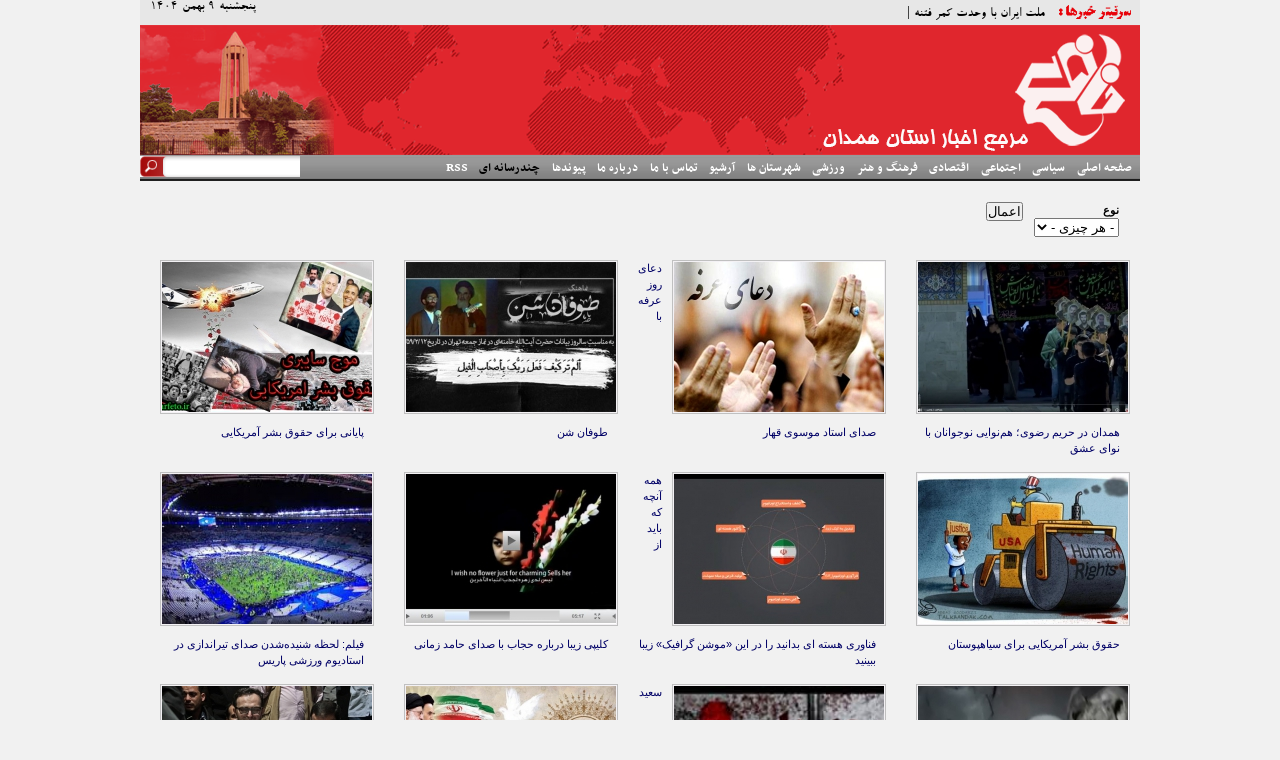

--- FILE ---
content_type: text/html; charset=utf-8
request_url: http://nafee.ir/multimedia
body_size: 8983
content:
<!DOCTYPE html>

<html xmlns="http://www.w3.org/1999/xhtml" xml:lang="fa" version="XHTML+RDFa 1.0" dir="rtl"
  xmlns:content="http://purl.org/rss/1.0/modules/content/"
  xmlns:dc="http://purl.org/dc/terms/"
  xmlns:foaf="http://xmlns.com/foaf/0.1/"
  xmlns:rdfs="http://www.w3.org/2000/01/rdf-schema#"
  xmlns:sioc="http://rdfs.org/sioc/ns#"
  xmlns:sioct="http://rdfs.org/sioc/types#"
  xmlns:skos="http://www.w3.org/2004/02/skos/core#"
  xmlns:xsd="http://www.w3.org/2001/XMLSchema#">
<head profile="http://www.w3.org/1999/xhtml/vocab">
  <meta http-equiv="Content-Type" content="text/html; charset=utf-8" />
<link rel="shortcut icon" href="http://nafee.ir/sites/default/files/nafee-350.png" type="image/png" />
<meta name="generator" content="Drupal 7 (https://www.drupal.org)" />
<link rel="canonical" href="http://nafee.ir/multimedia" />
<link rel="shortlink" href="http://nafee.ir/multimedia" />
<meta property="og:site_name" content="پایگاه خبری تحلیلی نافع" />
<meta property="og:type" content="article" />
<meta property="og:url" content="http://nafee.ir/multimedia" />
<meta property="og:title" content="چندرسانه" />
  <title>چندرسانه | پایگاه خبری تحلیلی نافع</title>
  <style type="text/css" media="all">
@import url("http://nafee.ir/modules/system/system.base.css?swjl5l");
@import url("http://nafee.ir/modules/system/system.base-rtl.css?swjl5l");
@import url("http://nafee.ir/modules/system/system.menus.css?swjl5l");
@import url("http://nafee.ir/modules/system/system.menus-rtl.css?swjl5l");
@import url("http://nafee.ir/modules/system/system.messages.css?swjl5l");
@import url("http://nafee.ir/modules/system/system.messages-rtl.css?swjl5l");
@import url("http://nafee.ir/modules/system/system.theme.css?swjl5l");
@import url("http://nafee.ir/modules/system/system.theme-rtl.css?swjl5l");
</style>
<style type="text/css" media="all">
@import url("http://nafee.ir/sites/all/modules/comment_notify/comment_notify.css?swjl5l");
@import url("http://nafee.ir/sites/all/modules/comment_notify/comment_notify-rtl.css?swjl5l");
@import url("http://nafee.ir/sites/all/modules/simplenews/simplenews.css?swjl5l");
@import url("http://nafee.ir/modules/comment/comment.css?swjl5l");
@import url("http://nafee.ir/modules/comment/comment-rtl.css?swjl5l");
@import url("http://nafee.ir/modules/field/theme/field.css?swjl5l");
@import url("http://nafee.ir/modules/field/theme/field-rtl.css?swjl5l");
@import url("http://nafee.ir/modules/node/node.css?swjl5l");
@import url("http://nafee.ir/modules/poll/poll.css?swjl5l");
@import url("http://nafee.ir/modules/poll/poll-rtl.css?swjl5l");
@import url("http://nafee.ir/modules/search/search.css?swjl5l");
@import url("http://nafee.ir/modules/search/search-rtl.css?swjl5l");
@import url("http://nafee.ir/modules/user/user.css?swjl5l");
@import url("http://nafee.ir/modules/user/user-rtl.css?swjl5l");
@import url("http://nafee.ir/sites/all/modules/views/css/views.css?swjl5l");
@import url("http://nafee.ir/sites/all/modules/views/css/views-rtl.css?swjl5l");
@import url("http://nafee.ir/sites/all/modules/ckeditor/css/ckeditor.css?swjl5l");
@import url("http://nafee.ir/sites/all/modules/ckeditor/css/ckeditor-rtl.css?swjl5l");
</style>
<style type="text/css" media="all">
@import url("http://nafee.ir/sites/all/modules/ctools/css/ctools.css?swjl5l");
@import url("http://nafee.ir/sites/all/modules/lightbox2/css/lightbox.css?swjl5l");
@import url("http://nafee.ir/sites/all/modules/lightbox2/css/lightbox-rtl.css?swjl5l");
@import url("http://nafee.ir/sites/all/modules/27%D9%85%D8%B1%D8%AF%D8%A7%D8%AF/panels/css/panels.css?swjl5l");
@import url("http://nafee.ir/sites/all/modules/views_ticker/views.ticker.scroller.css?swjl5l");
</style>
<style type="text/css" media="all">
@import url("http://nafee.ir/sites/all/themes/nafee/style.css?swjl5l");
</style>
<style type="text/css" media="print">
@import url("http://nafee.ir/sites/all/themes/nafee/print.css?swjl5l");
</style>
  <script type="text/javascript" src="http://nafee.ir/misc/jquery.js?v=1.4.4"></script>
<script type="text/javascript" src="http://nafee.ir/misc/jquery-extend-3.4.0.js?v=1.4.4"></script>
<script type="text/javascript" src="http://nafee.ir/misc/jquery-html-prefilter-3.5.0-backport.js?v=1.4.4"></script>
<script type="text/javascript" src="http://nafee.ir/misc/jquery.once.js?v=1.2"></script>
<script type="text/javascript" src="http://nafee.ir/misc/drupal.js?swjl5l"></script>
<script type="text/javascript" src="http://nafee.ir/misc/form-single-submit.js?v=7.99"></script>
<script type="text/javascript" src="http://nafee.ir/sites/all/modules/comment_notify/comment_notify.js?swjl5l"></script>
<script type="text/javascript" src="http://nafee.ir/sites/default/files/languages/fa_WsgUZR-wn5EOJQFVyJPOWfTi79tt38Zepe7IKAYn6QI.js?swjl5l"></script>
<script type="text/javascript" src="http://nafee.ir/sites/all/modules/lightbox2/js/lightbox.js?swjl5l"></script>
<script type="text/javascript" src="http://nafee.ir/sites/all/modules/views_ticker/js/views.ticker.bbc.js?swjl5l"></script>
<script type="text/javascript">
<!--//--><![CDATA[//><!--
(function($) { Drupal.behaviors.views_ticker_bbc = { attach: function (context) { var options = { newsList: "#views-ticker-bbc-anavin", startDelay: 10, placeHolder1: " |"}; $().newsTicker(options);}};})(jQuery);
//--><!]]>
</script>
<script type="text/javascript">
<!--//--><![CDATA[//><!--
jQuery.extend(Drupal.settings, {"basePath":"\/","pathPrefix":"","setHasJsCookie":0,"ajaxPageState":{"theme":"nafee","theme_token":"dqR31nFWFWBd7l-BU2b-JkTLsp6amCMLyz3aNGJNhLI","js":{"misc\/jquery.js":1,"misc\/jquery-extend-3.4.0.js":1,"misc\/jquery-html-prefilter-3.5.0-backport.js":1,"misc\/jquery.once.js":1,"misc\/drupal.js":1,"misc\/form-single-submit.js":1,"sites\/all\/modules\/comment_notify\/comment_notify.js":1,"public:\/\/languages\/fa_WsgUZR-wn5EOJQFVyJPOWfTi79tt38Zepe7IKAYn6QI.js":1,"sites\/all\/modules\/lazy_image_loader\/jquery.lazyload.js":1,"sites\/all\/modules\/lazy_image_loader\/lazy_image_loader.js":1,"sites\/all\/modules\/lightbox2\/js\/lightbox.js":1,"sites\/all\/modules\/views_ticker\/js\/views.ticker.bbc.js":1,"0":1},"css":{"modules\/system\/system.base.css":1,"modules\/system\/system.base-rtl.css":1,"modules\/system\/system.menus.css":1,"modules\/system\/system.menus-rtl.css":1,"modules\/system\/system.messages.css":1,"modules\/system\/system.messages-rtl.css":1,"modules\/system\/system.theme.css":1,"modules\/system\/system.theme-rtl.css":1,"sites\/all\/modules\/comment_notify\/comment_notify.css":1,"sites\/all\/modules\/comment_notify\/comment_notify-rtl.css":1,"sites\/all\/modules\/simplenews\/simplenews.css":1,"modules\/comment\/comment.css":1,"modules\/comment\/comment-rtl.css":1,"modules\/field\/theme\/field.css":1,"modules\/field\/theme\/field-rtl.css":1,"modules\/node\/node.css":1,"modules\/poll\/poll.css":1,"modules\/poll\/poll-rtl.css":1,"modules\/search\/search.css":1,"modules\/search\/search-rtl.css":1,"modules\/user\/user.css":1,"modules\/user\/user-rtl.css":1,"sites\/all\/modules\/views\/css\/views.css":1,"sites\/all\/modules\/views\/css\/views-rtl.css":1,"sites\/all\/modules\/ckeditor\/css\/ckeditor.css":1,"sites\/all\/modules\/ckeditor\/css\/ckeditor-rtl.css":1,"sites\/all\/modules\/ctools\/css\/ctools.css":1,"sites\/all\/modules\/lightbox2\/css\/lightbox.css":1,"sites\/all\/modules\/lightbox2\/css\/lightbox-rtl.css":1,"sites\/all\/modules\/27\u0645\u0631\u062f\u0627\u062f\/panels\/css\/panels.css":1,"sites\/all\/modules\/views_ticker\/views.ticker.scroller.css":1,"sites\/all\/themes\/nafee\/style.css":1,"sites\/all\/themes\/nafee\/print.css":1}},"jcarousel":{"ajaxPath":"\/jcarousel\/ajax\/views"},"lazy_image_loader_classes":"img","lazy_image_loader_threshold":"0","lazy_image_loader_placeholder":"\/sites\/all\/modules\/lazy_image_loader\/images\/grey.gif","lazy_image_loader_event":"scroll","lazy_image_loader_effect":"fadeIn","lazy_image_loader_failurelimit":"10","lightbox2":{"rtl":"1","file_path":"\/(\\w\\w\/)public:\/","default_image":"\/sites\/all\/modules\/lightbox2\/images\/brokenimage.jpg","border_size":10,"font_color":"000","box_color":"fff","top_position":"","overlay_opacity":"0.8","overlay_color":"000","disable_close_click":true,"resize_sequence":0,"resize_speed":400,"fade_in_speed":400,"slide_down_speed":600,"use_alt_layout":false,"disable_resize":false,"disable_zoom":false,"force_show_nav":false,"show_caption":true,"loop_items":false,"node_link_text":"View Image Details","node_link_target":false,"image_count":"\u0639\u06a9\u0633 !current \u0627\u0632 !total","video_count":"Video !current of !total","page_count":"Page !current of !total","lite_press_x_close":"press \u003Ca href=\u0022#\u0022 onclick=\u0022hideLightbox(); return FALSE;\u0022\u003E\u003Ckbd\u003Ex\u003C\/kbd\u003E\u003C\/a\u003E to close","download_link_text":"","enable_login":false,"enable_contact":false,"keys_close":"c x 27","keys_previous":"p 37","keys_next":"n 39","keys_zoom":"z","keys_play_pause":"32","display_image_size":"original","image_node_sizes":"()","trigger_lightbox_classes":"","trigger_lightbox_group_classes":"","trigger_slideshow_classes":"","trigger_lightframe_classes":"","trigger_lightframe_group_classes":"","custom_class_handler":0,"custom_trigger_classes":"","disable_for_gallery_lists":true,"disable_for_acidfree_gallery_lists":true,"enable_acidfree_videos":true,"slideshow_interval":5000,"slideshow_automatic_start":true,"slideshow_automatic_exit":true,"show_play_pause":true,"pause_on_next_click":false,"pause_on_previous_click":true,"loop_slides":false,"iframe_width":600,"iframe_height":400,"iframe_border":1,"enable_video":false,"useragent":"Mozilla\/5.0 (Macintosh; Intel Mac OS X 10_15_7) AppleWebKit\/537.36 (KHTML, like Gecko) Chrome\/131.0.0.0 Safari\/537.36; ClaudeBot\/1.0; +claudebot@anthropic.com)"},"urlIsAjaxTrusted":{"\/multimedia":true}});
//--><!]]>
</script>
</head>
<body class="html not-front not-logged-in no-sidebars page-multimedia" >
  <div id="skip-link">
    <a href="#main-content" class="element-invisible element-focusable">رفتن به محتوای اصلی</a>
  </div>
    <div id="page-wrapper"><div id="page">
	<div id="toplinks">
	<div id="scroll">  <div class="region region-scroll">
    <div id="block-views-anavin-block_2" class="block block-views">
  <div class="content"><div class="view view-anavin view-id-anavin view-display-id-block_2 view-dom-id-e080737a280fa5c92ba36836295fce2e">
        
  
  
      <div class="view-content">
      <!-- start scroll -->
<div class='view view-anavin'><div class='view-content view-content-anavin'><div id='views-ticker-fade-container-anavin'><ul id='views-ticker-bbc-anavin'><li class='views-bbc-item views-bbc-item-anavin'><span class='views-bbc-tick-field'>  
  <div class="views-field views-field-title">        <span class="field-content"><a href="/news/43768/%D9%85%D9%84%D8%AA-%D8%A7%DB%8C%D8%B1%D8%A7%D9%86-%D8%A8%D8%A7-%D9%88%D8%AD%D8%AF%D8%AA-%DA%A9%D9%85%D8%B1-%D9%81%D8%AA%D9%86%D9%87-%D8%B1%D8%A7-%D8%B4%DA%A9%D8%B3%D8%AA-%D9%85%D8%AC%D8%B1%D9%85%DB%8C%D9%86-%D8%B1%D8%A7-%D8%B1%D9%87%D8%A7-%D9%86%D9%85%DB%8C%E2%80%8C%DA%A9%D9%86%DB%8C%D9%85-%D9%81%D8%AA%D9%86%D9%87-%D8%A7%D8%AE%DB%8C%D8%B1-%DB%8C%DA%A9-%D9%81%D8%AA%D9%86%D9%87-%D8%A2%D9%85%D8%B1%DB%8C%DA%A9%D8%A7%DB%8C%DB%8C-%D8%A8%D9%88%D8%AF" target="_blank">ملت ایران با وحدت کمر فتنه را شکست/ مجرمین را رها نمی‌کنیم/ فتنه اخیر یک فتنه آمریکایی بود و هدف بلعیدن ایران است</a></span>  </div></span></li><li class='views-bbc-item views-bbc-item-anavin'><span class='views-bbc-tick-field'>  
  <div class="views-field views-field-title">        <span class="field-content"><a href="/news/43767/%D8%AF%D8%B3%D8%AA%DA%AF%DB%8C%D8%B1%DB%8C-%D9%88-%D8%AA%D8%B4%DA%A9%DB%8C%D9%84-%DA%86%D9%86%D8%AF%DB%8C%D9%86-%D9%BE%D8%B1%D9%88%D9%86%D8%AF%D9%87-%D9%82%D8%B6%D8%A7%DB%8C%DB%8C-%D8%A8%D8%B1%D8%A7%DB%8C-%D8%A2%D8%B4%D9%88%D8%A8%DA%AF%D8%B1%D8%A7%D9%86-%D9%88-%D9%85%D8%AE%D9%84%DB%8C%D9%86-%D9%86%D8%B8%D9%85-%D8%B9%D9%85%D9%88%D9%85%DB%8C-%D8%AF%D8%B1-%D9%BE%DB%8C-%D8%AA%D8%AC%D9%85%D8%B9%D8%A7%D8%AA-%D8%A7%D8%AE%DB%8C%D8%B1-%D8%AF%D8%B1" target="_blank">دستگیری و تشکیل چندین پرونده قضایی برای آشوبگران و مخلین نظم عمومی در پی تجمعات اخیر در همدان</a></span>  </div></span></li><li class='views-bbc-item views-bbc-item-anavin'><span class='views-bbc-tick-field'>  
  <div class="views-field views-field-title">        <span class="field-content"><a href="/news/43766/%D8%AC%D8%A7%D9%86%E2%80%8C%D8%A8%D8%A7%D8%AE%D8%AA%D9%86-%D9%85%D8%B1%D8%AF-%DB%B3%DB%B7-%D8%B3%D8%A7%D9%84%D9%87-%D9%87%D9%85%D8%AF%D8%A7%D9%86%DB%8C-%D8%A8%D8%B1-%D8%A7%D8%AB%D8%B1-%DA%AF%D8%A7%D8%B2-%D9%85%D9%88%D9%86%D9%88%DA%A9%D8%B3%DB%8C%D8%AF%DA%A9%D8%B1%D8%A8%D9%86" target="_blank">جان‌باختن مرد ۳۷ ساله همدانی بر اثر گاز مونوکسیدکربن</a></span>  </div></span></li><li class='views-bbc-item views-bbc-item-anavin'><span class='views-bbc-tick-field'>  
  <div class="views-field views-field-title">        <span class="field-content"><a href="/note/43765/%D8%BA%DB%8C%D8%A8%D8%AA%E2%80%8C%D9%87%D8%A7%DB%8C-%D8%AE%D8%A7%D9%86%D9%88%D8%A7%D8%AF%DA%AF%DB%8C-%D9%85%DB%8C%E2%80%8C%D8%AA%D9%88%D8%A7%D9%86%D8%AF-%D8%B0%D9%87%D9%86%DB%8C%D8%AA-%D9%85%D9%86%D9%81%DB%8C-%D9%88-%D8%A8%D8%AF%D8%A8%DB%8C%D9%86%DB%8C-%D9%86%D8%B3%D8%A8%D8%AA-%D8%A8%D9%87-%D8%AE%D8%A7%D9%86%D9%88%D8%A7%D8%AF%D9%87-%D9%87%D9%85%D8%B3%D8%B1-%D8%A7%DB%8C%D8%AC%D8%A7%D8%AF-%DA%A9%D9%86%D8%AF" target="_blank">غیبت‌های خانوادگی می‌تواند ذهنیت منفی و بدبینی نسبت به خانواده همسر ایجاد کند</a></span>  </div></span></li><li class='views-bbc-item views-bbc-item-anavin'><span class='views-bbc-tick-field'>  
  <div class="views-field views-field-title">        <span class="field-content"><a href="/news/43764/%D8%B7%D9%84%D8%A8%D9%87-%D9%86%D9%88%D8%AC%D9%88%D8%A7%D9%86-%D9%85%D9%84%D8%A7%DB%8C%D8%B1%DB%8C-%D8%B3%D8%A7%D8%B2%D9%86%D8%AF%D9%87-%D9%BE%D9%87%D9%BE%D8%A7%D8%AF-%D8%A7%D8%B1%D8%AA%D9%82%D8%A7%DB%8C%D8%A7%D9%81%D8%AA%D9%87" target="_blank">طلبه نوجوان ملایری سازنده پهپاد ارتقایافته</a></span>  </div></span></li></ul></div></div></div>
<!-- end scroll -->
    </div>
  
  
  
  
  
  
</div></div>
</div>
  </div>
</div>	<div id="sdate">پنجشنبه 9 بهمن 1404</div>
	</div>
    <div id="header">
              <a href="/" title="صفحه اصلی" rel="home" id="logo">
			<img width="1000px" height="130px" src="http://nafee.ir/sites/default/files/nafee.png" alt="صفحه اصلی" />
        </a>
       	  
      
    </div> <!-- /., /#header -->
	<div id="botlinks">
		<div id="mainlinks">  <div class="region region-top-menu">
    <div id="block-system-main-menu" class="block block-system">
  <div class="content"><ul class="menu"><li class="first leaf"><a href="/">صفحه اصلی</a></li>
<li class="leaf"><a href="/political" title="سیاسی" target="_blank">سیاسی</a></li>
<li class="leaf"><a href="/social" title="اجتماعی" target="_blank">اجتماعی</a></li>
<li class="leaf"><a href="/economic" title="اقتصادی" target="_blank">اقتصادی</a></li>
<li class="leaf"><a href="/cultural" title="فرهنگ و هنر" target="_blank">فرهنگ و هنر</a></li>
<li class="leaf"><a href="/sport" title="ورزشی" target="_blank">ورزشی</a></li>
<li class="leaf"><a href="/city" title="شهرستان ها" target="_blank">شهرستان ها</a></li>
<li class="leaf"><a href="/archive" target="_blank">آرشیو</a></li>
<li class="leaf"><a href="/contactus" title="تماس با ما">تماس با ما</a></li>
<li class="leaf"><a href="/aboutus">درباره ما</a></li>
<li class="leaf"><a href="/links" target="_blank">پیوندها</a></li>
<li class="leaf active-trail"><a href="/multimedia" class="active-trail active">چندرسانه ای</a></li>
<li class="last leaf"><a href="/allrss" target="_blank">RSS</a></li>
</ul></div>
</div>
  </div>
</div>		<div id="search">  <div class="region region-search">
    <div id="block-search-form" class="block block-search">
  <div class="content"><form action="/multimedia" method="post" id="search-block-form" accept-charset="UTF-8"><div><div class="container-inline">
      <h2 class="element-invisible">فرم جستجو</h2>
    <div class="form-item form-type-textfield form-item-search-block-form">
  <label class="element-invisible" for="edit-search-block-form--2">جستجو </label>
 <input title="عبارتی را که می‌خواهید جستجو گردد را وارد نمایید." type="text" id="edit-search-block-form--2" name="search_block_form" value="" size="15" maxlength="128" class="form-text" />
</div>
<div class="form-actions form-wrapper" id="edit-actions"><input type="submit" id="edit-submit" name="op" value="جستجو" class="form-submit" /></div><input type="hidden" name="form_build_id" value="form-5VP8Te0UwmRnv_bHckzStJejWY9ifDzsGYdsCBtOe6o" />
<input type="hidden" name="form_id" value="search_block_form" />
</div>
</div></form></div>
</div>
  </div>
</div>		
	</div>
        <div id="main-wrapper">
      
      
      
      	
            
      
	    <div id="content" class="column">
            <a id="main-content"></a>
                  <div class="tabs"></div>                    <div class="region region-content">
    <div id="block-system-main" class="block block-system">
  <div class="content"><div class="view view-multimedia view-id-multimedia view-display-id-page view-dom-id-af739a639bb906b33f728174c49fc142">
        
      <div class="view-filters">
      <form action="/multimedia" method="get" id="views-exposed-form-multimedia-page" accept-charset="UTF-8"><div><div class="views-exposed-form">
  <div class="views-exposed-widgets clearfix">
          <div id="edit-field-mediatype-value-wrapper" class="views-exposed-widget views-widget-filter-field_mediatype_value">
                  <label for="edit-field-mediatype-value">
            نوع           </label>
                        <div class="views-widget">
          <div class="form-item form-type-select form-item-field-mediatype-value">
 <select id="edit-field-mediatype-value" name="field_mediatype_value" class="form-select"><option value="All" selected="selected">- هر چیزی -</option><option value="فیلم">فیلم</option><option value="صوت">صوت</option><option value="عکس">عکس</option><option value="کاریکاتور">کاریکاتور</option><option value="گرافیک">گرافیک</option></select>
</div>
        </div>
              </div>
                    <div class="views-exposed-widget views-submit-button">
      <input type="submit" id="edit-submit-multimedia" value="اعمال" class="form-submit" />    </div>
      </div>
</div>
</div></form>    </div>
  
  
      <div class="view-content">
      <table class="views-view-grid cols-4">
  
  <tbody>
          <tr  class="row-1 row-first">
                  <td  class="col-1 col-first">
              
  <div class="views-field views-field-field-image">        <div class="field-content"><a href="/news/43753/%D9%87%D9%85%D8%AF%D8%A7%D9%86-%D8%AF%D8%B1-%D8%AD%D8%B1%DB%8C%D9%85-%D8%B1%D8%B6%D9%88%DB%8C%D8%9B-%D9%87%D9%85%E2%80%8C%D9%86%D9%88%D8%A7%DB%8C%DB%8C-%D9%86%D9%88%D8%AC%D9%88%D8%A7%D9%86%D8%A7%D9%86-%D8%A8%D8%A7-%D9%86%D9%88%D8%A7%DB%8C-%D8%B9%D8%B4%D9%82"><img typeof="foaf:Image" src="http://nafee.ir/sites/default/files/styles/media_thumbnail/public/fullimages/1404/06/24/64987.jpg?itok=jCg0uTn_" width="210" height="150" alt="" /></a></div>  </div>  
  <div class="views-field views-field-title">        <span class="field-content"><a href="/news/43753/%D9%87%D9%85%D8%AF%D8%A7%D9%86-%D8%AF%D8%B1-%D8%AD%D8%B1%DB%8C%D9%85-%D8%B1%D8%B6%D9%88%DB%8C%D8%9B-%D9%87%D9%85%E2%80%8C%D9%86%D9%88%D8%A7%DB%8C%DB%8C-%D9%86%D9%88%D8%AC%D9%88%D8%A7%D9%86%D8%A7%D9%86-%D8%A8%D8%A7-%D9%86%D9%88%D8%A7%DB%8C-%D8%B9%D8%B4%D9%82">همدان در حریم رضوی؛ هم‌نوایی نوجوانان با نوای عشق</a></span>  </div>          </td>
                  <td  class="col-2">
              
  <div class="views-field views-field-field-image">        <div class="field-content"><a href="/news/9926/%D8%AF%D8%B9%D8%A7%DB%8C-%D8%B1%D9%88%D8%B2-%D8%B9%D8%B1%D9%81%D9%87-%D8%A8%D8%A7-%D8%B5%D8%AF%D8%A7%DB%8C-%D8%A7%D8%B3%D8%AA%D8%A7%D8%AF-%D9%85%D9%88%D8%B3%D9%88%DB%8C-%D9%82%D9%87%D8%A7%D8%B1"><img typeof="foaf:Image" src="http://nafee.ir/sites/default/files/styles/media_thumbnail/public/fullimages/1393/07/12/doayarafe.jpg?itok=6LUNZ4DV" width="210" height="150" alt=" دعای روز عرفه با صدای استاد موسوی قهار" title=" دعای روز عرفه با صدای استاد موسوی قهار" /></a></div>  </div>  
  <div class="views-field views-field-title">        <span class="field-content"><a href="/news/9926/%D8%AF%D8%B9%D8%A7%DB%8C-%D8%B1%D9%88%D8%B2-%D8%B9%D8%B1%D9%81%D9%87-%D8%A8%D8%A7-%D8%B5%D8%AF%D8%A7%DB%8C-%D8%A7%D8%B3%D8%AA%D8%A7%D8%AF-%D9%85%D9%88%D8%B3%D9%88%DB%8C-%D9%82%D9%87%D8%A7%D8%B1"> دعای روز عرفه با صدای استاد موسوی قهار</a></span>  </div>          </td>
                  <td  class="col-3">
              
  <div class="views-field views-field-field-image">        <div class="field-content"><a href="/news/14125/%D8%B7%D9%88%D9%81%D8%A7%D9%86-%D8%B4%D9%86"><img typeof="foaf:Image" src="http://nafee.ir/sites/default/files/styles/media_thumbnail/public/fullimages/1394/02/06/smpl.jpg?itok=Ch58lGFQ" width="210" height="150" alt="طوفان شن" title="طوفان شن" /></a></div>  </div>  
  <div class="views-field views-field-title">        <span class="field-content"><a href="/news/14125/%D8%B7%D9%88%D9%81%D8%A7%D9%86-%D8%B4%D9%86">طوفان شن</a></span>  </div>          </td>
                  <td  class="col-4 col-last">
              
  <div class="views-field views-field-field-image">        <div class="field-content"><a href="/news/15026/%D9%BE%D8%A7%DB%8C%D8%A7%D9%86%DB%8C-%D8%A8%D8%B1%D8%A7%DB%8C-%D8%AD%D9%82%D9%88%D9%82-%D8%A8%D8%B4%D8%B1-%D8%A2%D9%85%D8%B1%DB%8C%DA%A9%D8%A7%DB%8C%DB%8C"><img typeof="foaf:Image" src="http://nafee.ir/sites/default/files/styles/media_thumbnail/public/fullimages/1394/04/08/mojesaybery_0.jpg?itok=XzF6J7v9" width="210" height="150" alt="" /></a></div>  </div>  
  <div class="views-field views-field-title">        <span class="field-content"><a href="/news/15026/%D9%BE%D8%A7%DB%8C%D8%A7%D9%86%DB%8C-%D8%A8%D8%B1%D8%A7%DB%8C-%D8%AD%D9%82%D9%88%D9%82-%D8%A8%D8%B4%D8%B1-%D8%A2%D9%85%D8%B1%DB%8C%DA%A9%D8%A7%DB%8C%DB%8C">پایانی برای حقوق بشر آمریکایی </a></span>  </div>          </td>
              </tr>
          <tr  class="row-2">
                  <td  class="col-1 col-first">
              
  <div class="views-field views-field-field-image">        <div class="field-content"><a href="/news/11528/%D8%AD%D9%82%D9%88%D9%82-%D8%A8%D8%B4%D8%B1-%D8%A2%D9%85%D8%B1%DB%8C%DA%A9%D8%A7%DB%8C%DB%8C-%D8%A8%D8%B1%D8%A7%DB%8C-%D8%B3%DB%8C%D8%A7%D9%87%D9%BE%D9%88%D8%B3%D8%AA%D8%A7%D9%86"><img typeof="foaf:Image" src="http://nafee.ir/sites/default/files/styles/media_thumbnail/public/fullimages/1393/09/20/karikatohoghoghbashare_0.jpg?itok=oXfipUOE" width="210" height="150" alt="حقوق بشر آمریکایی برای سیاهپوستان" title="حقوق بشر آمریکایی برای سیاهپوستان" /></a></div>  </div>  
  <div class="views-field views-field-title">        <span class="field-content"><a href="/news/11528/%D8%AD%D9%82%D9%88%D9%82-%D8%A8%D8%B4%D8%B1-%D8%A2%D9%85%D8%B1%DB%8C%DA%A9%D8%A7%DB%8C%DB%8C-%D8%A8%D8%B1%D8%A7%DB%8C-%D8%B3%DB%8C%D8%A7%D9%87%D9%BE%D9%88%D8%B3%D8%AA%D8%A7%D9%86">حقوق بشر آمریکایی برای سیاهپوستان</a></span>  </div>          </td>
                  <td  class="col-2">
              
  <div class="views-field views-field-field-image">        <div class="field-content"><a href="/news/14045/%D9%87%D9%85%D9%87-%D8%A2%D9%86%DA%86%D9%87-%DA%A9%D9%87-%D8%A8%D8%A7%DB%8C%D8%AF-%D8%A7%D8%B2-%D9%81%D9%86%D8%A7%D9%88%D8%B1%DB%8C-%D9%87%D8%B3%D8%AA%D9%87-%D8%A7%DB%8C-%D8%A8%D8%AF%D8%A7%D9%86%DB%8C%D8%AF-%D8%B1%D8%A7-%D8%AF%D8%B1-%D8%A7%DB%8C%D9%86-%C2%AB%D9%85%D9%88%D8%B4%D9%86-%DA%AF%D8%B1%D8%A7%D9%81%DB%8C%DA%A9%C2%BB-%D8%B2%DB%8C%D8%A8%D8%A7-%D8%A8%D8%A8%DB%8C%D9%86%DB%8C%D8%AF"><img typeof="foaf:Image" src="http://nafee.ir/sites/default/files/styles/media_thumbnail/public/fullimages/1394/02/02/enrzuhasti.jpg?itok=Is4a35ie" width="210" height="150" alt="" /></a></div>  </div>  
  <div class="views-field views-field-title">        <span class="field-content"><a href="/news/14045/%D9%87%D9%85%D9%87-%D8%A2%D9%86%DA%86%D9%87-%DA%A9%D9%87-%D8%A8%D8%A7%DB%8C%D8%AF-%D8%A7%D8%B2-%D9%81%D9%86%D8%A7%D9%88%D8%B1%DB%8C-%D9%87%D8%B3%D8%AA%D9%87-%D8%A7%DB%8C-%D8%A8%D8%AF%D8%A7%D9%86%DB%8C%D8%AF-%D8%B1%D8%A7-%D8%AF%D8%B1-%D8%A7%DB%8C%D9%86-%C2%AB%D9%85%D9%88%D8%B4%D9%86-%DA%AF%D8%B1%D8%A7%D9%81%DB%8C%DA%A9%C2%BB-%D8%B2%DB%8C%D8%A8%D8%A7-%D8%A8%D8%A8%DB%8C%D9%86%DB%8C%D8%AF"> همه آنچه که باید از فناوری هسته ای بدانید را در این «موشن گرافیک» زیبا ببینید</a></span>  </div>          </td>
                  <td  class="col-3">
              
  <div class="views-field views-field-field-image">        <div class="field-content"><a href="/news/8754/%DA%A9%D9%84%DB%8C%D9%BE%DB%8C-%D8%B2%DB%8C%D8%A8%D8%A7-%D8%AF%D8%B1%D8%A8%D8%A7%D8%B1%D9%87-%D8%AD%D8%AC%D8%A7%D8%A8-%D8%A8%D8%A7-%D8%B5%D8%AF%D8%A7%DB%8C-%D8%AD%D8%A7%D9%85%D8%AF-%D8%B2%D9%85%D8%A7%D9%86%DB%8C"><img typeof="foaf:Image" src="http://nafee.ir/sites/default/files/styles/media_thumbnail/public/fullimages/1393/05/13/hamed2.jpg?itok=j1CoWehq" width="210" height="150" alt="" /></a></div>  </div>  
  <div class="views-field views-field-title">        <span class="field-content"><a href="/news/8754/%DA%A9%D9%84%DB%8C%D9%BE%DB%8C-%D8%B2%DB%8C%D8%A8%D8%A7-%D8%AF%D8%B1%D8%A8%D8%A7%D8%B1%D9%87-%D8%AD%D8%AC%D8%A7%D8%A8-%D8%A8%D8%A7-%D8%B5%D8%AF%D8%A7%DB%8C-%D8%AD%D8%A7%D9%85%D8%AF-%D8%B2%D9%85%D8%A7%D9%86%DB%8C">  کلیپی زیبا درباره حجاب با صدای حامد زمانی</a></span>  </div>          </td>
                  <td  class="col-4 col-last">
              
  <div class="views-field views-field-field-image">        <div class="field-content"><a href="/news/17235/%D9%81%DB%8C%D9%84%D9%85-%D9%84%D8%AD%D8%B8%D9%87-%D8%B4%D9%86%DB%8C%D8%AF%D9%87%E2%80%8C%D8%B4%D8%AF%D9%86-%D8%B5%D8%AF%D8%A7%DB%8C-%D8%AA%DB%8C%D8%B1%D8%A7%D9%86%D8%AF%D8%A7%D8%B2%DB%8C-%D8%AF%D8%B1-%D8%A7%D8%B3%D8%AA%D8%A7%D8%AF%DB%8C%D9%88%D9%85-%D9%88%D8%B1%D8%B2%D8%B4%DB%8C-%D9%BE%D8%A7%D8%B1%DB%8C%D8%B3"><img typeof="foaf:Image" src="http://nafee.ir/sites/default/files/styles/media_thumbnail/public/fullimages/1394/08/25/images.jpg?itok=Cv9A7YoM" width="210" height="150" alt="" /></a></div>  </div>  
  <div class="views-field views-field-title">        <span class="field-content"><a href="/news/17235/%D9%81%DB%8C%D9%84%D9%85-%D9%84%D8%AD%D8%B8%D9%87-%D8%B4%D9%86%DB%8C%D8%AF%D9%87%E2%80%8C%D8%B4%D8%AF%D9%86-%D8%B5%D8%AF%D8%A7%DB%8C-%D8%AA%DB%8C%D8%B1%D8%A7%D9%86%D8%AF%D8%A7%D8%B2%DB%8C-%D8%AF%D8%B1-%D8%A7%D8%B3%D8%AA%D8%A7%D8%AF%DB%8C%D9%88%D9%85-%D9%88%D8%B1%D8%B2%D8%B4%DB%8C-%D9%BE%D8%A7%D8%B1%DB%8C%D8%B3">فیلم: لحظه شنیده‌شدن صدای تیراندازی در استادیوم ورزشی پاریس</a></span>  </div>          </td>
              </tr>
          <tr  class="row-3 row-last">
                  <td  class="col-1 col-first">
              
  <div class="views-field views-field-field-image">        <div class="field-content"><a href="/news/17008/%D8%AD%D8%A7%D9%84-%D8%A8%D8%B9%D8%B6%DB%8C-%D8%A7%D8%B2-%D8%A2%D8%AB%D8%A7%D8%B1-%D8%A8%D8%A7%D8%B3%D8%AA%D8%A7%D9%86%DB%8C-%D9%87%D9%85%D8%AF%D8%A7%D9%86-%D8%AE%D9%88%D8%A8-%D9%86%DB%8C%D8%B3%D8%AA"><img typeof="foaf:Image" src="http://nafee.ir/sites/default/files/styles/media_thumbnail/public/fullimages/1394/08/11/3748316_800.jpg?itok=qH-PFxGN" width="210" height="150" alt="" /></a></div>  </div>  
  <div class="views-field views-field-title">        <span class="field-content"><a href="/news/17008/%D8%AD%D8%A7%D9%84-%D8%A8%D8%B9%D8%B6%DB%8C-%D8%A7%D8%B2-%D8%A2%D8%AB%D8%A7%D8%B1-%D8%A8%D8%A7%D8%B3%D8%AA%D8%A7%D9%86%DB%8C-%D9%87%D9%85%D8%AF%D8%A7%D9%86-%D8%AE%D9%88%D8%A8-%D9%86%DB%8C%D8%B3%D8%AA">حال بعضی از آثار باستانی همدان خوب نیست!</a></span>  </div>          </td>
                  <td  class="col-2">
              
  <div class="views-field views-field-field-image">        <div class="field-content"><a href="/news/16906/%D8%B3%D8%B9%DB%8C%D8%AF-%D9%82%D8%A7%D8%B3%D9%85%DB%8C-%D8%B4%D9%85%D8%A7-%D8%A7%D8%AA%D9%88%D8%A8%D8%A7%D9%86-%D9%87%D9%85%D8%AA-%D8%B1%D8%A7-%D9%85%DB%8C-%D8%B4%D9%86%D8%A7%D8%B3%DB%8C%D8%AF%D8%8C-%D9%85%D9%86-%D8%B4%D9%87%DB%8C%D8%AF-%D9%87%D9%85%D8%AA-%D8%B1%D8%A7"><img typeof="foaf:Image" src="http://nafee.ir/sites/default/files/styles/media_thumbnail/public/fullimages/1394/08/05/index.jpg?itok=6OKZn0Pt" width="210" height="150" alt="" /></a></div>  </div>  
  <div class="views-field views-field-title">        <span class="field-content"><a href="/news/16906/%D8%B3%D8%B9%DB%8C%D8%AF-%D9%82%D8%A7%D8%B3%D9%85%DB%8C-%D8%B4%D9%85%D8%A7-%D8%A7%D8%AA%D9%88%D8%A8%D8%A7%D9%86-%D9%87%D9%85%D8%AA-%D8%B1%D8%A7-%D9%85%DB%8C-%D8%B4%D9%86%D8%A7%D8%B3%DB%8C%D8%AF%D8%8C-%D9%85%D9%86-%D8%B4%D9%87%DB%8C%D8%AF-%D9%87%D9%85%D8%AA-%D8%B1%D8%A7">سعید قاسمی: شما اتوبان همت را می شناسید، من شهید همت را!</a></span>  </div>          </td>
                  <td  class="col-3">
              
  <div class="views-field views-field-field-image">        <div class="field-content"><a href="/news/16866/%DA%A9%D9%84%DB%8C%D9%BE-%D8%AA%DA%A9%D8%A7%D9%86%E2%80%8C%D8%AF%D9%87%D9%86%D8%AF%D9%87-%D8%A7%D8%B2-%D8%B4%D9%87%D8%AF%D8%A7%DB%8C-%D9%81%D8%A7%D8%B7%D9%85%DB%8C%D9%88%D9%86-%D8%A8%D8%A7-%D8%B5%D8%AF%D8%A7%DB%8C-%D8%B4%D9%87%DB%8C%D8%AF-%D8%B3%DB%8C%D8%AF-%D8%A7%D8%A8%D8%B1%D8%A7%D9%87%DB%8C%D9%85"><img typeof="foaf:Image" src="http://nafee.ir/sites/default/files/styles/media_thumbnail/public/fullimages/1394/08/03/phoca_thumb_l_defa-mogadas-nagsh.ir-83.jpg?itok=yc8mle8T" width="210" height="150" alt="" /></a></div>  </div>  
  <div class="views-field views-field-title">        <span class="field-content"><a href="/news/16866/%DA%A9%D9%84%DB%8C%D9%BE-%D8%AA%DA%A9%D8%A7%D9%86%E2%80%8C%D8%AF%D9%87%D9%86%D8%AF%D9%87-%D8%A7%D8%B2-%D8%B4%D9%87%D8%AF%D8%A7%DB%8C-%D9%81%D8%A7%D8%B7%D9%85%DB%8C%D9%88%D9%86-%D8%A8%D8%A7-%D8%B5%D8%AF%D8%A7%DB%8C-%D8%B4%D9%87%DB%8C%D8%AF-%D8%B3%DB%8C%D8%AF-%D8%A7%D8%A8%D8%B1%D8%A7%D9%87%DB%8C%D9%85">کلیپ تکان‌دهنده از شهدای فاطمیون با صدای شهید سید ابراهیم</a></span>  </div>          </td>
                  <td  class="col-4 col-last">
              
  <div class="views-field views-field-field-image">        <div class="field-content"><a href="/news/16752/%D9%86%D9%85%D8%A7%D9%87%D9%86%DA%AF-%D9%88%D8%AF%D8%A7%D8%B9-%D8%A2%D8%AE%D8%B1"><img typeof="foaf:Image" src="http://nafee.ir/sites/default/files/styles/media_thumbnail/public/fullimages/1394/07/25/mfpa.33_0.jpg?itok=T4AXfVjm" width="210" height="150" alt="" /></a></div>  </div>  
  <div class="views-field views-field-title">        <span class="field-content"><a href="/news/16752/%D9%86%D9%85%D8%A7%D9%87%D9%86%DA%AF-%D9%88%D8%AF%D8%A7%D8%B9-%D8%A2%D8%AE%D8%B1">نماهنگ وداع آخر</a></span>  </div>          </td>
              </tr>
      </tbody>
</table>
    </div>
  
      <h2 class="element-invisible">صفحه‌ها</h2><div class="item-list"><ul class="pager"><li class="pager-current first">1</li>
<li class="pager-item"><a title="برو به صفحه 2" href="/multimedia?page=1">2</a></li>
<li class="pager-item"><a title="برو به صفحه 3" href="/multimedia?page=2">3</a></li>
<li class="pager-item"><a title="برو به صفحه 4" href="/multimedia?page=3">4</a></li>
<li class="pager-item"><a title="برو به صفحه 5" href="/multimedia?page=4">5</a></li>
<li class="pager-item"><a title="برو به صفحه 6" href="/multimedia?page=5">6</a></li>
<li class="pager-item"><a title="برو به صفحه 7" href="/multimedia?page=6">7</a></li>
<li class="pager-item"><a title="برو به صفحه 8" href="/multimedia?page=7">8</a></li>
<li class="pager-item"><a title="برو به صفحه 9" href="/multimedia?page=8">9</a></li>
<li class="pager-ellipsis">…</li>
<li class="pager-next"><a title="رفتن به صفحه بعد" href="/multimedia?page=1">بعدی ›</a></li>
<li class="pager-last last"><a title="برو به صفحه آخر" href="/multimedia?page=22">انتها »</a></li>
</ul></div>  
  
  
  
  
</div></div>
</div>
  </div>
          </div> <!-- /., /#content -->
		</div> <!-- /#main, /#main-wrapper -->

</div></div> <!-- /#page, /#page-wrapper -->
<div id="footer"><div class="footer-wrapper">
        <div class="region region-footer">
    <div id="block-block-5" class="block block-block">
  <div class="content"><br/>
<p class="rtecenter">بازدید امروز:
1699</p>
<a href="http://www.alexa.com/siteinfo/nafee.ir"><script type="text/javascript" src="http://xslt.alexa.com/site_stats/js/t/a?url=nafee.ir"></script></a>
</div>
</div>
  </div>
	  <div id="div_eRasanehTrustseal_77182"></div>
<script src="https://trustseal.e-rasaneh.ir/trustseal.js"></script>
<script>eRasaneh_Trustseal(77182, true);</script>
</div></div> <!-- /., /#footer -->  <!-- Global site tag (gtag.js) - Google Analytics -->
<script async src="https://www.googletagmanager.com/gtag/js?id=UA-106135353-13"></script>
<script>
  window.dataLayer = window.dataLayer || [];
  function gtag(){dataLayer.push(arguments);}
  gtag('js', new Date());

  gtag('config', 'UA-106135353-13');
</script>
<div id="div_eRasanehTrustseal_77182"></div>
<script src="https://trustseal.e-rasaneh.ir/trustseal.js"></script>
<script>eRasaneh_Trustseal(77182, false);</script>
</body>
 </html>


--- FILE ---
content_type: text/css
request_url: http://nafee.ir/sites/all/modules/comment_notify/comment_notify-rtl.css?swjl5l
body_size: 86
content:
#edit-notify-type .form-item-notify-type {
  margin-left: 0;
  margin-right: 1.5em;
}
